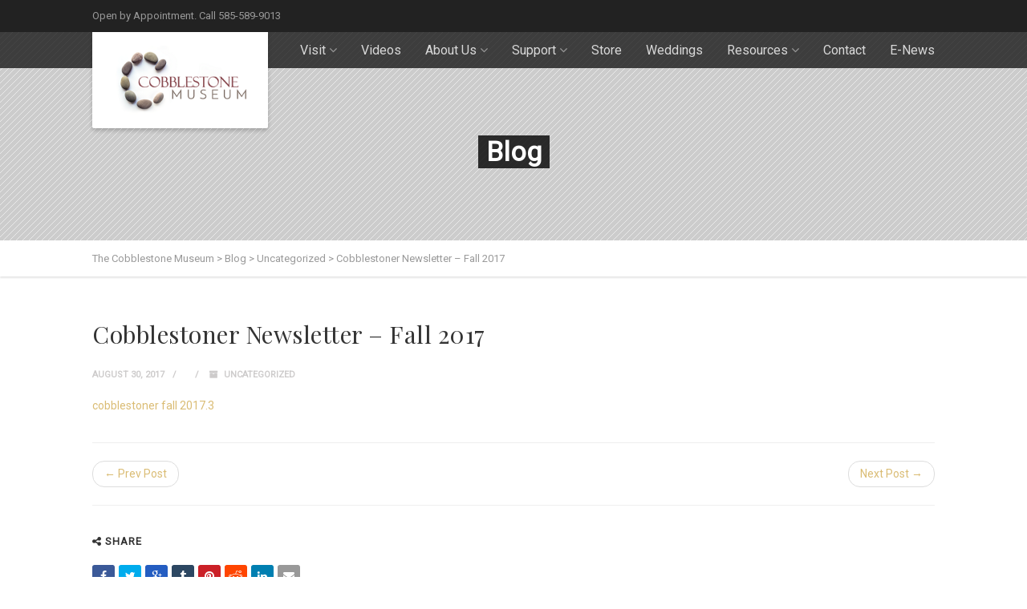

--- FILE ---
content_type: text/html; charset=UTF-8
request_url: https://www.cobblestonemuseum.org/2017/08/30/cobblestoner-newsletter-fall-2017/
body_size: 13104
content:
<!DOCTYPE html>
<!--// OPEN HTML //-->
<html lang="en-US" xmlns:og="http://ogp.me/ns#" xmlns:fb="http://ogp.me/ns/fb#" class="no-js">
<head>

<!-- Global Site Tag (gtag.js) - Google Analytics -->
<script async src="https://www.googletagmanager.com/gtag/js?id=UA-106490279-1"></script>
<script>
  window.dataLayer = window.dataLayer || [];
  function gtag(){dataLayer.push(arguments)};
  gtag('js', new Date());

  gtag('config', 'UA-106490279-1');
</script>


		

	<meta http-equiv="Content-Type" content="text/html; charset=utf-8"/>
        <!--// SITE TITLE //-->
    <title>
    	The Cobblestone Museum   &#8211;  Cobblestoner Newsletter &#8211; Fall 2017    </title>
    <!--// SITE META //-->
    <meta charset="UTF-8" />
    <!-- Mobile Specific Metas
    ================================================== -->
			                <meta name="viewport" content="width=device-width, user-scalable=no, initial-scale=1.0, minimum-scale=1.0, maximum-scale=1.0">
                <meta name="format-detection" content="telephone=no">
	    	<!--// PINGBACK & FAVICON //-->
    	<link rel="pingback" href="https://www.cobblestonemuseum.org/xmlrpc.php" />
    	<link rel="shortcut icon" href="https://www.cobblestonemuseum.org/wp-content/themes/vestige/images/favicon.ico" />        	<link rel="apple-touch-icon-precomposed" href="https://www.cobblestonemuseum.org/wp-content/themes/vestige/images/apple-iphone.png">        	<link rel="apple-touch-icon-precomposed" sizes="114x114" href="https://www.cobblestonemuseum.org/wp-content/themes/vestige/images/apple-iphone-retina.png">        	<link rel="apple-touch-icon-precomposed" sizes="72x72" href="https://www.cobblestonemuseum.org/wp-content/themes/vestige/images/apple-ipad.png">        	<link rel="apple-touch-icon-precomposed" sizes="144x144" href="https://www.cobblestonemuseum.org/wp-content/themes/vestige/images/apple-ipad-retina.png">    <!-- CSS
    ================================================== -->
    <!--[if lte IE 9]><link rel="stylesheet" type="text/css" href="https://www.cobblestonemuseum.org/wp-content/themes/vestige/css/ie.css" media="screen" /><![endif]-->
                            <script>
                            /* You can add more configuration options to webfontloader by previously defining the WebFontConfig with your options */
                            if ( typeof WebFontConfig === "undefined" ) {
                                WebFontConfig = new Object();
                            }
                            WebFontConfig['google'] = {families: ['Roboto+Condensed:700', 'Playfair+Display', 'Roboto']};

                            (function() {
                                var wf = document.createElement( 'script' );
                                wf.src = 'https://ajax.googleapis.com/ajax/libs/webfont/1.5.3/webfont.js';
                                wf.type = 'text/javascript';
                                wf.async = 'true';
                                var s = document.getElementsByTagName( 'script' )[0];
                                s.parentNode.insertBefore( wf, s );
                            })();
                        </script>
                        <link rel='dns-prefetch' href='//www.cobblestonemuseum.org' />
<link rel='dns-prefetch' href='//maps.google.com' />
<link rel='dns-prefetch' href='//s.w.org' />
<link rel="alternate" type="application/rss+xml" title="The Cobblestone Museum &raquo; Feed" href="https://www.cobblestonemuseum.org/feed/" />
<link rel="alternate" type="application/rss+xml" title="The Cobblestone Museum &raquo; Comments Feed" href="https://www.cobblestonemuseum.org/comments/feed/" />
		<script type="text/javascript">
			window._wpemojiSettings = {"baseUrl":"https:\/\/s.w.org\/images\/core\/emoji\/2.2.1\/72x72\/","ext":".png","svgUrl":"https:\/\/s.w.org\/images\/core\/emoji\/2.2.1\/svg\/","svgExt":".svg","source":{"concatemoji":"https:\/\/www.cobblestonemuseum.org\/wp-includes\/js\/wp-emoji-release.min.js?ver=4.7.31"}};
			!function(t,a,e){var r,n,i,o=a.createElement("canvas"),l=o.getContext&&o.getContext("2d");function c(t){var e=a.createElement("script");e.src=t,e.defer=e.type="text/javascript",a.getElementsByTagName("head")[0].appendChild(e)}for(i=Array("flag","emoji4"),e.supports={everything:!0,everythingExceptFlag:!0},n=0;n<i.length;n++)e.supports[i[n]]=function(t){var e,a=String.fromCharCode;if(!l||!l.fillText)return!1;switch(l.clearRect(0,0,o.width,o.height),l.textBaseline="top",l.font="600 32px Arial",t){case"flag":return(l.fillText(a(55356,56826,55356,56819),0,0),o.toDataURL().length<3e3)?!1:(l.clearRect(0,0,o.width,o.height),l.fillText(a(55356,57331,65039,8205,55356,57096),0,0),e=o.toDataURL(),l.clearRect(0,0,o.width,o.height),l.fillText(a(55356,57331,55356,57096),0,0),e!==o.toDataURL());case"emoji4":return l.fillText(a(55357,56425,55356,57341,8205,55357,56507),0,0),e=o.toDataURL(),l.clearRect(0,0,o.width,o.height),l.fillText(a(55357,56425,55356,57341,55357,56507),0,0),e!==o.toDataURL()}return!1}(i[n]),e.supports.everything=e.supports.everything&&e.supports[i[n]],"flag"!==i[n]&&(e.supports.everythingExceptFlag=e.supports.everythingExceptFlag&&e.supports[i[n]]);e.supports.everythingExceptFlag=e.supports.everythingExceptFlag&&!e.supports.flag,e.DOMReady=!1,e.readyCallback=function(){e.DOMReady=!0},e.supports.everything||(r=function(){e.readyCallback()},a.addEventListener?(a.addEventListener("DOMContentLoaded",r,!1),t.addEventListener("load",r,!1)):(t.attachEvent("onload",r),a.attachEvent("onreadystatechange",function(){"complete"===a.readyState&&e.readyCallback()})),(r=e.source||{}).concatemoji?c(r.concatemoji):r.wpemoji&&r.twemoji&&(c(r.twemoji),c(r.wpemoji)))}(window,document,window._wpemojiSettings);
		</script>
		<style type="text/css">
img.wp-smiley,
img.emoji {
	display: inline !important;
	border: none !important;
	box-shadow: none !important;
	height: 1em !important;
	width: 1em !important;
	margin: 0 .07em !important;
	vertical-align: -0.1em !important;
	background: none !important;
	padding: 0 !important;
}
</style>
<link rel='stylesheet' id='contact-form-7-css'  href='https://www.cobblestonemuseum.org/wp-content/plugins/contact-form-7/includes/css/styles.css?ver=4.5.1' type='text/css' media='all' />
<link rel='stylesheet' id='rs-plugin-settings-css'  href='https://www.cobblestonemuseum.org/wp-content/plugins/revslider/public/assets/css/settings.css?ver=5.2.5' type='text/css' media='all' />
<style id='rs-plugin-settings-inline-css' type='text/css'>
.tp-caption a{color:#ff7302;text-shadow:none;-webkit-transition:all 0.2s ease-out;-moz-transition:all 0.2s ease-out;-o-transition:all 0.2s ease-out;-ms-transition:all 0.2s ease-out}.tp-caption a:hover{color:#ffa902}
</style>
<link rel='stylesheet' id='seamless_donations_css-css'  href='https://www.cobblestonemuseum.org/wp-content/plugins/seamless-donations/css/styles.css?ver=4.7.31' type='text/css' media='all' />
<link rel='stylesheet' id='woocommerce-layout-css'  href='https://www.cobblestonemuseum.org/wp-content/plugins/woocommerce/assets/css/woocommerce-layout.css?ver=3.2.5' type='text/css' media='all' />
<link rel='stylesheet' id='woocommerce-smallscreen-css'  href='https://www.cobblestonemuseum.org/wp-content/plugins/woocommerce/assets/css/woocommerce-smallscreen.css?ver=3.2.5' type='text/css' media='only screen and (max-width: 768px)' />
<link rel='stylesheet' id='woocommerce-general-css'  href='https://www.cobblestonemuseum.org/wp-content/plugins/woocommerce/assets/css/woocommerce.css?ver=3.2.5' type='text/css' media='all' />
<link rel='stylesheet' id='PI_stt_front-css'  href='https://www.cobblestonemuseum.org/wp-content/plugins/simple-twitter-tweets/css/stt.min.css?ver=4.7.31' type='text/css' media='all' />
<link rel='stylesheet' id='mc4wp-form-themes-css'  href='https://www.cobblestonemuseum.org/wp-content/plugins/mailchimp-for-wp/assets/css/form-themes.min.css?ver=4.0.5' type='text/css' media='all' />
<link rel='stylesheet' id='imic_bootstrap-css'  href='https://www.cobblestonemuseum.org/wp-content/themes/vestige/css/bootstrap.css?ver=1.5.1' type='text/css' media='all' />
<link rel='stylesheet' id='imic_bootstrap_theme-css'  href='https://www.cobblestonemuseum.org/wp-content/themes/vestige/css/bootstrap-theme.css?ver=1.5.1' type='text/css' media='all' />
<link rel='stylesheet' id='imic_fontawesome-css'  href='https://www.cobblestonemuseum.org/wp-content/themes/vestige/css/font-awesome.css?ver=1.5.1' type='text/css' media='all' />
<link rel='stylesheet' id='imic_animations-css'  href='https://www.cobblestonemuseum.org/wp-content/themes/vestige/css/animations.css?ver=1.5.1' type='text/css' media='all' />
<link rel='stylesheet' id='imic_lineicons-css'  href='https://www.cobblestonemuseum.org/wp-content/themes/vestige/css/line-icons.css?ver=1.5.1' type='text/css' media='all' />
<link rel='stylesheet' id='imic_main-css'  href='https://www.cobblestonemuseum.org/wp-content/themes/vestige/style.css?ver=1.5.1' type='text/css' media='all' />
<link rel='stylesheet' id='imic_magnific-css'  href='https://www.cobblestonemuseum.org/wp-content/themes/vestige/vendor/magnific/magnific-popup.css?ver=1.5.1' type='text/css' media='all' />
<link rel='stylesheet' id='imic_owl1-css'  href='https://www.cobblestonemuseum.org/wp-content/themes/vestige/vendor/owl-carousel/css/owl.carousel.css?ver=1.5.1' type='text/css' media='all' />
<link rel='stylesheet' id='imic_owl2-css'  href='https://www.cobblestonemuseum.org/wp-content/themes/vestige/vendor/owl-carousel/css/owl.theme.css?ver=1.5.1' type='text/css' media='all' />
<link rel='stylesheet' id='imic_colors-css'  href='https://www.cobblestonemuseum.org/wp-content/themes/vestige/colors/color1.css?ver=1.5.1' type='text/css' media='all' />
<script type='text/javascript' src='https://www.cobblestonemuseum.org/wp-includes/js/jquery/jquery.js?ver=1.12.4'></script>
<script type='text/javascript' src='https://www.cobblestonemuseum.org/wp-includes/js/jquery/jquery-migrate.min.js?ver=1.4.1'></script>
<script type='text/javascript' src='https://www.cobblestonemuseum.org/wp-content/plugins/revslider/public/assets/js/jquery.themepunch.tools.min.js?ver=5.2.5'></script>
<script type='text/javascript' src='https://www.cobblestonemuseum.org/wp-content/plugins/revslider/public/assets/js/jquery.themepunch.revolution.min.js?ver=5.2.5'></script>
<script type='text/javascript'>
/* <![CDATA[ */
var dgxDonateAjax = {"ajaxurl":"https:\/\/www.cobblestonemuseum.org\/wp-admin\/admin-ajax.php","nonce":"8a6ecca038","postalCodeRequired":["AU","AT","BE","BR","CA","CN","CZ","DK","FO","FI","FR","DE","GR","GL","HU","IN","ID","IT","JP","KR","LI","LU","MY","MX","MC","NL","NO","PH","PL","PT","RU","SZ","ZA","ES","SE","CH","TH","TR","SG","GB","US"]};
/* ]]> */
</script>
<script type='text/javascript' src='https://www.cobblestonemuseum.org/wp-content/plugins/seamless-donations/js/script.js?ver=4.7.31'></script>
<script type='text/javascript' src='https://www.cobblestonemuseum.org/wp-content/plugins/seamless-donations/legacy/js/geo-selects.js?ver=4.7.31'></script>
<script type='text/javascript' src='https://www.cobblestonemuseum.org/wp-content/plugins/seamless-donations/js/paypalstd-script.js?ver=4.7.31'></script>
<script type='text/javascript'>
/* <![CDATA[ */
var dgxDonateAjax = {"ajaxurl":"https:\/\/www.cobblestonemuseum.org\/wp-admin\/admin-ajax.php","nonce":"8a6ecca038","postalCodeRequired":["AU","AT","BE","BR","CA","CN","CZ","DK","FO","FI","FR","DE","GR","GL","HU","IN","ID","IT","JP","KR","LI","LU","MY","MX","MC","NL","NO","PH","PL","PT","RU","SZ","ZA","ES","SE","CH","TH","TR","SG","GB","US"]};
/* ]]> */
</script>
<script type='text/javascript' src='https://www.cobblestonemuseum.org/wp-content/plugins/seamless-donations/js/seamless-donations.js?ver=4.7.31'></script>
<script type='text/javascript' src='https://www.cobblestonemuseum.org/wp-content/plugins/seamless-donations/library/node-uuid/uuid.js?ver=4.7.31'></script>
<script type='text/javascript' src='https://www.cobblestonemuseum.org/wp-content/themes/vestige/vendor/fullcalendar/lib/moment.min.js?ver=1.5.1'></script>
<link rel='https://api.w.org/' href='https://www.cobblestonemuseum.org/wp-json/' />
<link rel="EditURI" type="application/rsd+xml" title="RSD" href="https://www.cobblestonemuseum.org/xmlrpc.php?rsd" />
<link rel="wlwmanifest" type="application/wlwmanifest+xml" href="https://www.cobblestonemuseum.org/wp-includes/wlwmanifest.xml" /> 
<link rel='prev' title='Historic Trades Fair was much more than fair!' href='https://www.cobblestonemuseum.org/2017/08/26/historic-trades-fair-was-much-more-than-fair/' />
<link rel='next' title='Welcome Home Celebration for the Carl Akeley Fox (Video)' href='https://www.cobblestonemuseum.org/2017/09/18/welcome-home-celebration-for-the-carl-akeley-fox/' />
<meta name="generator" content="WordPress 4.7.31" />
<meta name="generator" content="WooCommerce 3.2.5" />
<link rel="canonical" href="https://www.cobblestonemuseum.org/2017/08/30/cobblestoner-newsletter-fall-2017/" />
<link rel='shortlink' href='https://www.cobblestonemuseum.org/?p=1703' />
<link rel="alternate" type="application/json+oembed" href="https://www.cobblestonemuseum.org/wp-json/oembed/1.0/embed?url=https%3A%2F%2Fwww.cobblestonemuseum.org%2F2017%2F08%2F30%2Fcobblestoner-newsletter-fall-2017%2F" />
<link rel="alternate" type="text/xml+oembed" href="https://www.cobblestonemuseum.org/wp-json/oembed/1.0/embed?url=https%3A%2F%2Fwww.cobblestonemuseum.org%2F2017%2F08%2F30%2Fcobblestoner-newsletter-fall-2017%2F&#038;format=xml" />
<style type="text/css">
.header-style2 .main-navigation > ul > li > a{line-height:152px}@media only screen and (max-width: 992px){.header-style2 .dd-menu{top:152px}.header-style2 #menu-toggle{line-height:152px}.header-style3 #menu-toggle{line-height:152px}}.site-header .push-top{margin-top:56px}@media (min-width:1200px){.container{width:1080px;}}
		body.boxed .body{max-width:1120px}
		@media (min-width: 1200px) {body.boxed .body .site-header, body.boxed .body .topbar{width:1120px;}}.content{min-height:400px}
/*========== User Custom CSS Styles ==========*/
#header{
margin: 0 auto;
}</style>
	<noscript><style>.woocommerce-product-gallery{ opacity: 1 !important; }</style></noscript>
	<meta name="generator" content="Powered by Slider Revolution 5.2.5 - responsive, Mobile-Friendly Slider Plugin for WordPress with comfortable drag and drop interface." />
<style type="text/css" title="dynamic-css" class="options-output">.content{background-color:#ffffff;}.content{padding-top:50px;padding-bottom:50px;}.page-header > div > div > span{opacity: 1;visibility: visible;-webkit-transition: opacity 0.24s ease-in-out;-moz-transition: opacity 0.24s ease-in-out;transition: opacity 0.24s ease-in-out;}.wf-loading .page-header > div > div > span,{opacity: 0;}.ie.wf-loading .page-header > div > div > span,{visibility: hidden;}.site-logo h1{padding-top:17px;padding-bottom:17px;}.main-navigation > ul > li > a{opacity: 1;visibility: visible;-webkit-transition: opacity 0.24s ease-in-out;-moz-transition: opacity 0.24s ease-in-out;transition: opacity 0.24s ease-in-out;}.wf-loading .main-navigation > ul > li > a,{opacity: 0;}.ie.wf-loading .main-navigation > ul > li > a,{visibility: hidden;}.dd-menu > ul > li > ul li > a{padding-top:12px;padding-right:20px;padding-bottom:12px;padding-left:20px;}.dd-menu > ul > li > ul > li > a{opacity: 1;visibility: visible;-webkit-transition: opacity 0.24s ease-in-out;-moz-transition: opacity 0.24s ease-in-out;transition: opacity 0.24s ease-in-out;}.wf-loading .dd-menu > ul > li > ul > li > a,{opacity: 0;}.ie.wf-loading .dd-menu > ul > li > ul > li > a,{visibility: hidden;}.dd-menu .megamenu-container .megamenu-sub-title{opacity: 1;visibility: visible;-webkit-transition: opacity 0.24s ease-in-out;-moz-transition: opacity 0.24s ease-in-out;transition: opacity 0.24s ease-in-out;}.wf-loading .dd-menu .megamenu-container .megamenu-sub-title,{opacity: 0;}.ie.wf-loading .dd-menu .megamenu-container .megamenu-sub-title,{visibility: hidden;}.dd-menu .megamenu-container{opacity: 1;visibility: visible;-webkit-transition: opacity 0.24s ease-in-out;-moz-transition: opacity 0.24s ease-in-out;transition: opacity 0.24s ease-in-out;}.wf-loading .dd-menu .megamenu-container,{opacity: 0;}.ie.wf-loading .dd-menu .megamenu-container,{visibility: hidden;}.site-footer{padding-top:50px;padding-bottom:50px;}.footer-widget .widgettitle, .footer-widget .widget-title{opacity: 1;visibility: visible;-webkit-transition: opacity 0.24s ease-in-out;-moz-transition: opacity 0.24s ease-in-out;transition: opacity 0.24s ease-in-out;}.wf-loading .footer-widget .widgettitle, .footer-widget .widget-title,{opacity: 0;}.ie.wf-loading .footer-widget .widgettitle, .footer-widget .widget-title,{visibility: hidden;}.site-footer{opacity: 1;visibility: visible;-webkit-transition: opacity 0.24s ease-in-out;-moz-transition: opacity 0.24s ease-in-out;transition: opacity 0.24s ease-in-out;}.wf-loading .site-footer,{opacity: 0;}.ie.wf-loading .site-footer,{visibility: hidden;}.site-footer-bottom{padding-top:20px;padding-bottom:20px;}.site-footer-bottom{opacity: 1;visibility: visible;-webkit-transition: opacity 0.24s ease-in-out;-moz-transition: opacity 0.24s ease-in-out;transition: opacity 0.24s ease-in-out;}.wf-loading .site-footer-bottom,{opacity: 0;}.ie.wf-loading .site-footer-bottom,{visibility: hidden;}.site-footer-bottom .social-icons-colored li a{line-height:28px;font-size:14px;opacity: 1;visibility: visible;-webkit-transition: opacity 0.24s ease-in-out;-moz-transition: opacity 0.24s ease-in-out;transition: opacity 0.24s ease-in-out;}.wf-loading .site-footer-bottom .social-icons-colored li a,{opacity: 0;}.ie.wf-loading .site-footer-bottom .social-icons-colored li a,{visibility: hidden;}.site-footer-bottom .social-icons-colored li a{color:#666666;}.site-footer-bottom .social-icons-colored li a:hover{color:#ffffff;}.site-footer-bottom .social-icons-colored li a{background-color:#eeeeee;}.site-footer-bottom .social-icons-colored li a{height:28px;width:28px;}#sidebar-col .widget{opacity: 1;visibility: visible;-webkit-transition: opacity 0.24s ease-in-out;-moz-transition: opacity 0.24s ease-in-out;transition: opacity 0.24s ease-in-out;}.wf-loading #sidebar-col .widget,{opacity: 0;}.ie.wf-loading #sidebar-col .widget,{visibility: hidden;}#sidebar-col .widgettitle, #sidebar-col .widget-title{font-family:"Roboto Condensed";text-align:left;text-transform:uppercase;line-height:28px;word-spacing:0px;letter-spacing:2px;font-weight:700;font-style:normal;color:#222222;font-size:20px;opacity: 1;visibility: visible;-webkit-transition: opacity 0.24s ease-in-out;-moz-transition: opacity 0.24s ease-in-out;transition: opacity 0.24s ease-in-out;}.wf-loading #sidebar-col .widgettitle, #sidebar-col .widget-title,{opacity: 0;}.ie.wf-loading #sidebar-col .widgettitle, #sidebar-col .widget-title,{visibility: hidden;}#sidebar-col .widgettitle, #sidebar-col .widget-title{border-bottom:1px solid ;}.social-share-bar .social-icons-colored li a{height:28px;width:28px;}.social-share-bar .social-icons-colored li a{line-height:28px;font-size:14px;opacity: 1;visibility: visible;-webkit-transition: opacity 0.24s ease-in-out;-moz-transition: opacity 0.24s ease-in-out;transition: opacity 0.24s ease-in-out;}.wf-loading .social-share-bar .social-icons-colored li a,{opacity: 0;}.ie.wf-loading .social-share-bar .social-icons-colored li a,{visibility: hidden;}h1,h2,h3,h4,h5,h6,blockquote p{font-family:"Playfair Display";opacity: 1;visibility: visible;-webkit-transition: opacity 0.24s ease-in-out;-moz-transition: opacity 0.24s ease-in-out;transition: opacity 0.24s ease-in-out;}.wf-loading h1,h2,h3,h4,h5,h6,blockquote p,{opacity: 0;}.ie.wf-loading h1,h2,h3,h4,h5,h6,blockquote p,{visibility: hidden;}body, h1 .label, h2 .label, h3 .label, h4 .label, h5 .label, h6 .label, h4, .selectpicker.btn-default, body, .main-navigation, .skewed-title-bar h4, .widget-title, .sidebar-widget .widgettitle, .icon-box h3, .btn-default{font-family:Roboto;opacity: 1;visibility: visible;-webkit-transition: opacity 0.24s ease-in-out;-moz-transition: opacity 0.24s ease-in-out;transition: opacity 0.24s ease-in-out;}.wf-loading body, h1 .label, h2 .label, h3 .label, h4 .label, h5 .label, h6 .label, h4, .selectpicker.btn-default, body, .main-navigation, .skewed-title-bar h4, .widget-title, .sidebar-widget .widgettitle, .icon-box h3, .btn-default,{opacity: 0;}.ie.wf-loading body, h1 .label, h2 .label, h3 .label, h4 .label, h5 .label, h6 .label, h4, .selectpicker.btn-default, body, .main-navigation, .skewed-title-bar h4, .widget-title, .sidebar-widget .widgettitle, .icon-box h3, .btn-default,{visibility: hidden;}.btn, .woocommerce a.button, .woocommerce button.button, .woocommerce input.button, .woocommerce #respond input#submit, .woocommerce #content input.button, .woocommerce-page a.button, .woocommerce-page button.button, .woocommerce-page input.button, .woocommerce-page #respond input#submit, .woocommerce-page #content input.button, .woocommerce input.button, .wpcf7-form .wpcf7-submit, .noticebar .ow-button-base a{font-family:"Roboto Condensed";opacity: 1;visibility: visible;-webkit-transition: opacity 0.24s ease-in-out;-moz-transition: opacity 0.24s ease-in-out;transition: opacity 0.24s ease-in-out;}.wf-loading .btn, .woocommerce a.button, .woocommerce button.button, .woocommerce input.button, .woocommerce #respond input#submit, .woocommerce #content input.button, .woocommerce-page a.button, .woocommerce-page button.button, .woocommerce-page input.button, .woocommerce-page #respond input#submit, .woocommerce-page #content input.button, .woocommerce input.button, .wpcf7-form .wpcf7-submit, .noticebar .ow-button-base a,{opacity: 0;}.ie.wf-loading .btn, .woocommerce a.button, .woocommerce button.button, .woocommerce input.button, .woocommerce #respond input#submit, .woocommerce #content input.button, .woocommerce-page a.button, .woocommerce-page button.button, .woocommerce-page input.button, .woocommerce-page #respond input#submit, .woocommerce-page #content input.button, .woocommerce input.button, .wpcf7-form .wpcf7-submit, .noticebar .ow-button-base a,{visibility: hidden;}h1{opacity: 1;visibility: visible;-webkit-transition: opacity 0.24s ease-in-out;-moz-transition: opacity 0.24s ease-in-out;transition: opacity 0.24s ease-in-out;}.wf-loading h1,{opacity: 0;}.ie.wf-loading h1,{visibility: hidden;}h2{opacity: 1;visibility: visible;-webkit-transition: opacity 0.24s ease-in-out;-moz-transition: opacity 0.24s ease-in-out;transition: opacity 0.24s ease-in-out;}.wf-loading h2,{opacity: 0;}.ie.wf-loading h2,{visibility: hidden;}h3{opacity: 1;visibility: visible;-webkit-transition: opacity 0.24s ease-in-out;-moz-transition: opacity 0.24s ease-in-out;transition: opacity 0.24s ease-in-out;}.wf-loading h3,{opacity: 0;}.ie.wf-loading h3,{visibility: hidden;}h4{opacity: 1;visibility: visible;-webkit-transition: opacity 0.24s ease-in-out;-moz-transition: opacity 0.24s ease-in-out;transition: opacity 0.24s ease-in-out;}.wf-loading h4,{opacity: 0;}.ie.wf-loading h4,{visibility: hidden;}h5{opacity: 1;visibility: visible;-webkit-transition: opacity 0.24s ease-in-out;-moz-transition: opacity 0.24s ease-in-out;transition: opacity 0.24s ease-in-out;}.wf-loading h5,{opacity: 0;}.ie.wf-loading h5,{visibility: hidden;}h6{opacity: 1;visibility: visible;-webkit-transition: opacity 0.24s ease-in-out;-moz-transition: opacity 0.24s ease-in-out;transition: opacity 0.24s ease-in-out;}.wf-loading h6,{opacity: 0;}.ie.wf-loading h6,{visibility: hidden;}body{opacity: 1;visibility: visible;-webkit-transition: opacity 0.24s ease-in-out;-moz-transition: opacity 0.24s ease-in-out;transition: opacity 0.24s ease-in-out;}.wf-loading body,{opacity: 0;}.ie.wf-loading body,{visibility: hidden;}</style>
<!-- START - Facebook Open Graph, Google+ and Twitter Card Tags 2.1.5 -->
 <!-- Facebook Open Graph -->
  <meta property="og:locale" content="en_US"/>
  <meta property="og:site_name" content="The Cobblestone Museum"/>
  <meta property="og:title" content="Cobblestoner Newsletter - Fall 2017"/>
  <meta property="og:url" content="https://www.cobblestonemuseum.org/2017/08/30/cobblestoner-newsletter-fall-2017/"/>
  <meta property="og:type" content="article"/>
  <meta property="og:description" content="cobblestoner fall 2017.3"/>
  <meta property="og:image" content="https://www.cobblestonemuseum.org/wp-content/uploads/cobblestoner-fall-cover.jpg"/>
  <meta property="article:published_time" content="2017-08-30T11:30:08-04:00"/>
  <meta property="article:modified_time" content="2017-08-30T11:30:08-04:00" />
  <meta property="og:updated_time" content="2017-08-30T11:30:08-04:00" />
  <meta property="article:section" content="Uncategorized"/>
 <!-- Google+ / Schema.org -->
  <meta itemprop="name" content="Cobblestoner Newsletter - Fall 2017"/>
  <meta itemprop="description" content="cobblestoner fall 2017.3"/>
  <meta itemprop="image" content="https://www.cobblestonemuseum.org/wp-content/uploads/cobblestoner-fall-cover.jpg"/>
 <!-- Twitter Cards -->
  <meta name="twitter:title" content="Cobblestoner Newsletter - Fall 2017"/>
  <meta name="twitter:url" content="https://www.cobblestonemuseum.org/2017/08/30/cobblestoner-newsletter-fall-2017/"/>
  <meta name="twitter:description" content="cobblestoner fall 2017.3"/>
  <meta name="twitter:image" content="https://www.cobblestonemuseum.org/wp-content/uploads/cobblestoner-fall-cover.jpg"/>
  <meta name="twitter:card" content="summary_large_image"/>
 <!-- SEO -->
 <!-- Misc. tags -->
<!-- END - Facebook Open Graph, Google+ and Twitter Card Tags 2.1.5 -->
	
	 </head>
<!--// CLOSE HEAD //-->
<body data-rsssl=1 class="post-template-default single single-post postid-1703 single-format-standard  header-style1">
<!--[if lt IE 7]>
	<p class="chromeframe">You are using an outdated browser. <a href="http://browsehappy.com/">Upgrade your browser today</a> or <a href="http://www.google.com/chromeframe/?redirect=true">install Google Chrome Frame</a> to better experience this site.</p>
<![endif]-->
<div class="body"> 
	<div class="topbar">
    	<div class="container">
        	<div class="row">
            	<div class="col-md-6  col-sm-6">
                	<p>Open by Appointment. Call 585-589-9013</p>
                </div>
                <div class="col-md-6 col-sm-6">
                	<ul class="pull-right social-icons-colored">
                    	                    </ul>
                </div>
            </div>
        </div>
    </div>
        <!-- Start Site Header -->
	<div class="site-header-wrapper">
        <header class="site-header">
            <div class="container sp-cont">
                <div class="site-logo">
                    <h1>
                    	<a href="https://www.cobblestonemuseum.org/" title="The Cobblestone Museum" class="default-logo"><img src="https://www.cobblestonemuseum.org/wp-content/uploads/C_Museum_2in_Version-240.png" alt="The Cobblestone Museum"></a>							<a href="https://www.cobblestonemuseum.org/" title="The Cobblestone Museum" class="retina-logo"><img src="https://www.cobblestonemuseum.org/wp-content/uploads/C_Museum_2in_Version-240.png" alt="The Cobblestone Museum" width="226" height="100"></a>                    </h1>
                </div>
                                <a href="#" class="visible-sm visible-xs" id="menu-toggle"><i class="fa fa-bars"></i></a>
                           <!-- Main Navigation -->
                                <nav class="main-navigation dd-menu toggle-menu" role="navigation"><ul id="menu-primary-menu" class="sf-menu"><li  class="menu-item-559 menu-item menu-item-type-custom menu-item-object-custom menu-item-has-children "><a>Visit<span class="nav-line"></span></a>
<ul class="sub-menu">
	<li  class="menu-item-816 menu-item menu-item-type-post_type menu-item-object-page "><a href="https://www.cobblestonemuseum.org/admission-hours/">Admission &#038; Hours</a>	<li  class="menu-item-835 menu-item menu-item-type-post_type menu-item-object-page "><a href="https://www.cobblestonemuseum.org/group-tours/">Group Tours</a>	<li  class="menu-item-5164 menu-item menu-item-type-post_type menu-item-object-page "><a href="https://www.cobblestonemuseum.org/used-book-store/">Used Book Store</a>	<li  class="menu-item-8329 menu-item menu-item-type-post_type menu-item-object-page "><a href="https://www.cobblestonemuseum.org/david-bruce-bird-collection/">David Bruce Bird Collection</a>	<li  class="menu-item-7826 menu-item menu-item-type-post_type menu-item-object-page "><a href="https://www.cobblestonemuseum.org/arboretum/">Arboretum</a>	<li  class="menu-item-923 menu-item menu-item-type-post_type menu-item-object-page "><a href="https://www.cobblestonemuseum.org/research-library/">Cobblestone Resource Center</a>	<li  class="menu-item-586 menu-item menu-item-type-post_type menu-item-object-page "><a href="https://www.cobblestonemuseum.org/events-grid/">Upcoming Events</a>	<li  class="menu-item-602 menu-item menu-item-type-post_type menu-item-object-page "><a href="https://www.cobblestonemuseum.org/exhibitions-grid/">Exhibitions</a>	<li  class="menu-item-600 menu-item menu-item-type-post_type menu-item-object-page "><a href="https://www.cobblestonemuseum.org/buildings/">Our Buildings</a>	<li  class="menu-item-1668 menu-item menu-item-type-post_type menu-item-object-page "><a href="https://www.cobblestonemuseum.org/interactive-cobblestone-site-map/">Interactive Map</a>	<li  class="menu-item-843 menu-item menu-item-type-post_type menu-item-object-page "><a href="https://www.cobblestonemuseum.org/directions/">Directions</a></ul>
<li  class="menu-item-3015 menu-item menu-item-type-post_type menu-item-object-page "><a href="https://www.cobblestonemuseum.org/our-video-page/">Videos<span class="nav-line"></span></a><li  class="menu-item-587 menu-item menu-item-type-post_type menu-item-object-page menu-item-has-children "><a href="https://www.cobblestonemuseum.org/special-events/">About Us<span class="nav-line"></span></a>
<ul class="sub-menu">
	<li  class="menu-item-581 menu-item menu-item-type-post_type menu-item-object-page "><a href="https://www.cobblestonemuseum.org/news/">News</a>	<li  class="menu-item-4364 menu-item menu-item-type-post_type menu-item-object-page "><a href="https://www.cobblestonemuseum.org/cobblestone-welcome-center/">Thompson-Kast Visitors Center</a>	<li  class="menu-item-574 menu-item menu-item-type-post_type menu-item-object-page "><a href="https://www.cobblestonemuseum.org/about-us/">History</a>	<li  class="menu-item-2445 menu-item menu-item-type-post_type menu-item-object-page "><a href="https://www.cobblestonemuseum.org/newsletter-archive/">Newsletter Archive</a>	<li  class="menu-item-913 menu-item menu-item-type-post_type menu-item-object-page menu-item-has-children "><a href="https://www.cobblestonemuseum.org/board-of-trustees/">Board of Trustees</a>
	<ul class="sub-menu">
		<li  class="menu-item-8622 menu-item menu-item-type-post_type menu-item-object-page "><a href="https://www.cobblestonemuseum.org/board/">Trustee Manual</a>	</ul>
	<li  class="menu-item-8256 menu-item menu-item-type-post_type menu-item-object-page "><a href="https://www.cobblestonemuseum.org/annual-meeting/">Annual Meeting</a>	<li  class="menu-item-3436 menu-item menu-item-type-post_type menu-item-object-page menu-item-has-children "><a href="https://www.cobblestonemuseum.org/event-proposal/">Event Proposal</a>
	<ul class="sub-menu">
		<li  class="menu-item-3440 menu-item menu-item-type-post_type menu-item-object-page "><a href="https://www.cobblestonemuseum.org/event-reflections/">Event Reflections</a>	</ul>
	<li  class="menu-item-849 menu-item menu-item-type-post_type menu-item-object-page "><a href="https://www.cobblestonemuseum.org/bylaws/">Bylaws</a>	<li  class="menu-item-590 menu-item menu-item-type-post_type menu-item-object-page "><a href="https://www.cobblestonemuseum.org/events-calendar/">Calendar</a></ul>
<li  class="menu-item-564 menu-item menu-item-type-custom menu-item-object-custom menu-item-has-children "><a href="#">Support<span class="nav-line"></span></a>
<ul class="sub-menu">
	<li  class="menu-item-570 menu-item menu-item-type-post_type menu-item-object-page "><a href="https://www.cobblestonemuseum.org/membership/">Membership</a>	<li  class="menu-item-4363 menu-item menu-item-type-post_type menu-item-object-page "><a href="https://www.cobblestonemuseum.org/cobblestone-welcome-center/">Thompson-Kast Visitors Center</a>	<li  class="menu-item-4287 menu-item menu-item-type-post_type menu-item-object-page "><a href="https://www.cobblestonemuseum.org/vagg-house-purchase-fund/">Vagg House Purchase Fund</a>	<li  class="menu-item-3671 menu-item menu-item-type-post_type menu-item-object-page "><a href="https://www.cobblestonemuseum.org/sixty-for-sixty-fund/">Sixty for Sixty Fund</a>	<li  class="menu-item-3739 menu-item menu-item-type-post_type menu-item-object-page "><a href="https://www.cobblestonemuseum.org/pomeroy-fund-challenge-grant/">Pomeroy Fund Challenge Grant</a>	<li  class="menu-item-571 menu-item menu-item-type-post_type menu-item-object-page menu-item-has-children "><a href="https://www.cobblestonemuseum.org/donate/">Donate</a>
	<ul class="sub-menu">
		<li  class="menu-item-966 menu-item menu-item-type-custom menu-item-object-custom "><a href="https://smile.amazon.com/ch/16-0979095">Amazon Smile</a>	</ul>
	<li  class="menu-item-573 menu-item menu-item-type-post_type menu-item-object-page menu-item-has-children "><a href="https://www.cobblestonemuseum.org/volunteer/">Volunteer</a>
	<ul class="sub-menu">
		<li  class="menu-item-3480 menu-item menu-item-type-post_type menu-item-object-page "><a href="https://www.cobblestonemuseum.org/2019-volunteer-list/">2019 Volunteers</a>		<li  class="menu-item-3968 menu-item menu-item-type-post_type menu-item-object-page "><a href="https://www.cobblestonemuseum.org/volunteers-for-2020/">2020 Volunteers</a>		<li  class="menu-item-4566 menu-item menu-item-type-post_type menu-item-object-page "><a href="https://www.cobblestonemuseum.org/2021-volunteers/">2021 Volunteers</a>		<li  class="menu-item-7579 menu-item menu-item-type-post_type menu-item-object-page "><a href="https://www.cobblestonemuseum.org/2022-volunteers/">2022 Volunteers</a>		<li  class="menu-item-8542 menu-item menu-item-type-post_type menu-item-object-page "><a href="https://www.cobblestonemuseum.org/2023-volunteers/">2023 Volunteers</a>		<li  class="menu-item-9244 menu-item menu-item-type-post_type menu-item-object-page "><a href="https://www.cobblestonemuseum.org/2024-volunteers/">2024 Volunteers</a>	</ul>
</ul>
<li  class="menu-item-1359 menu-item menu-item-type-custom menu-item-object-custom "><a href="https://www.cobblestonemuseum.org/shop/">Store<span class="nav-line"></span></a><li  class="menu-item-572 menu-item menu-item-type-post_type menu-item-object-page "><a href="https://www.cobblestonemuseum.org/weddings/">Weddings<span class="nav-line"></span></a><li  class="menu-item-554 menu-item menu-item-type-custom menu-item-object-custom menu-item-has-children "><a>Resources<span class="nav-line"></span></a>
<ul class="sub-menu">
	<li  class="menu-item-10604 menu-item menu-item-type-post_type menu-item-object-page "><a href="https://www.cobblestonemuseum.org/churches/">History of Orleans County Churches</a>	<li  class="menu-item-8957 menu-item menu-item-type-post_type menu-item-object-page "><a href="https://www.cobblestonemuseum.org/list-of-cobblestone-contractors/">List of Cobblestone Contractors</a>	<li  class="menu-item-7857 menu-item menu-item-type-post_type menu-item-object-page "><a href="https://www.cobblestonemuseum.org/preservation/">Preservation</a>	<li  class="menu-item-8206 menu-item menu-item-type-post_type menu-item-object-page "><a href="https://www.cobblestonemuseum.org/historic-childs-2/">Historic Childs</a>	<li  class="menu-item-9405 menu-item menu-item-type-post_type menu-item-object-page "><a href="https://www.cobblestonemuseum.org/19th-century-coverlets-of-orleans-county/">19th Century Coverlets of Orleans County</a>	<li  class="menu-item-4633 menu-item menu-item-type-post_type menu-item-object-page "><a href="https://www.cobblestonemuseum.org/pastperfect-online-collection-database/">PastPerfect Online Collection Database</a>	<li  class="menu-item-7251 menu-item menu-item-type-post_type menu-item-object-page "><a href="https://www.cobblestonemuseum.org/overlooked-orleans/">Overlooked Orleans</a>	<li  class="menu-item-4657 menu-item menu-item-type-post_type menu-item-object-page menu-item-has-children "><a href="https://www.cobblestonemuseum.org/beethinking-of-old-orleans-1979-1997/">Bethinking of Old Orleans (1979-1997)</a>
	<ul class="sub-menu">
		<li  class="menu-item-4735 menu-item menu-item-type-post_type menu-item-object-page "><a href="https://www.cobblestonemuseum.org/bethinking-of-old-orleans-vol-1/">Bethinking Vol. 1</a>		<li  class="menu-item-4819 menu-item menu-item-type-post_type menu-item-object-page "><a href="https://www.cobblestonemuseum.org/bethinking-of-old-orleans-vol-2/">Bethinking Vol. 2</a>		<li  class="menu-item-4882 menu-item menu-item-type-post_type menu-item-object-page "><a href="https://www.cobblestonemuseum.org/bethinking-of-old-orleans-vol-3/">Bethinking Vol. 3</a>		<li  class="menu-item-4940 menu-item menu-item-type-post_type menu-item-object-page "><a href="https://www.cobblestonemuseum.org/bethinking-of-old-orleans-vol-4/">Bethinking Vol. 4</a>		<li  class="menu-item-5003 menu-item menu-item-type-post_type menu-item-object-page "><a href="https://www.cobblestonemuseum.org/bethinking-of-old-orleans-vol-5/">Bethinking Vol. 5</a>		<li  class="menu-item-5068 menu-item menu-item-type-post_type menu-item-object-page "><a href="https://www.cobblestonemuseum.org/bethinking-of-old-orleans-vol-6/">Bethinking Vol. 6</a>		<li  class="menu-item-5125 menu-item menu-item-type-post_type menu-item-object-page "><a href="https://www.cobblestonemuseum.org/bethinking-of-old-orleans-vol-7/">Bethinking Vol. 7</a>		<li  class="menu-item-5567 menu-item menu-item-type-post_type menu-item-object-page "><a href="https://www.cobblestonemuseum.org/bethinking-vol-8/">Bethinking Vol. 8</a>		<li  class="menu-item-5333 menu-item menu-item-type-post_type menu-item-object-page "><a href="https://www.cobblestonemuseum.org/bethinking-vol-9/">Bethinking Vol. 9</a>		<li  class="menu-item-5510 menu-item menu-item-type-post_type menu-item-object-page "><a href="https://www.cobblestonemuseum.org/bethinking-vol-10/">Bethinking Vol. 10</a>		<li  class="menu-item-5278 menu-item menu-item-type-post_type menu-item-object-page "><a href="https://www.cobblestonemuseum.org/bethinking-vol-11/">Bethinking Vol. 11</a>		<li  class="menu-item-5445 menu-item menu-item-type-post_type menu-item-object-page "><a href="https://www.cobblestonemuseum.org/bethinking-vol-12/">Bethinking Vol. 12</a>		<li  class="menu-item-5388 menu-item menu-item-type-post_type menu-item-object-page "><a href="https://www.cobblestonemuseum.org/bethinking-vol-13/">Bethinking Vol. 13</a>		<li  class="menu-item-5220 menu-item menu-item-type-post_type menu-item-object-page "><a href="https://www.cobblestonemuseum.org/bethinking-vol-14/">Bethinking Vol. 14</a>		<li  class="menu-item-6944 menu-item menu-item-type-post_type menu-item-object-page "><a href="https://www.cobblestonemuseum.org/bethinking-vol-15/">Bethinking Vol. 15</a>		<li  class="menu-item-6778 menu-item menu-item-type-post_type menu-item-object-page "><a href="https://www.cobblestonemuseum.org/bethinking-vol-16/">Bethinking Vol. 16</a>		<li  class="menu-item-6836 menu-item menu-item-type-post_type menu-item-object-page "><a href="https://www.cobblestonemuseum.org/bethinking-vol-17/">Bethinking Vol. 17</a>		<li  class="menu-item-6603 menu-item menu-item-type-post_type menu-item-object-page "><a href="https://www.cobblestonemuseum.org/bethinking-vol-18/">Bethinking Vol. 18</a>		<li  class="menu-item-6662 menu-item menu-item-type-post_type menu-item-object-page "><a href="https://www.cobblestonemuseum.org/bethinking-vol-19-2/">Bethinking Vol. 19</a>		<li  class="menu-item-6169 menu-item menu-item-type-post_type menu-item-object-page "><a href="https://www.cobblestonemuseum.org/bethinking-orleans-vol-20/">Bethinking Vol. 20</a>		<li  class="menu-item-6050 menu-item menu-item-type-post_type menu-item-object-page "><a href="https://www.cobblestonemuseum.org/bethinking-vol-21/">Bethinking Vol. 21</a>		<li  class="menu-item-6104 menu-item menu-item-type-post_type menu-item-object-page "><a href="https://www.cobblestonemuseum.org/bethinking-vol-22/">Bethinking Vol. 22</a>		<li  class="menu-item-6211 menu-item menu-item-type-post_type menu-item-object-page "><a href="https://www.cobblestonemuseum.org/bethinking-vol-23/">Bethinking Vol. 23</a>		<li  class="menu-item-6544 menu-item menu-item-type-post_type menu-item-object-page "><a href="https://www.cobblestonemuseum.org/bethinking-vol-24/">Bethinking Vol. 24</a>		<li  class="menu-item-6327 menu-item menu-item-type-post_type menu-item-object-page "><a href="https://www.cobblestonemuseum.org/bethinking-vol-25/">Bethinking Vol. 25</a>		<li  class="menu-item-6262 menu-item menu-item-type-post_type menu-item-object-page "><a href="https://www.cobblestonemuseum.org/bethinking-vol-26/">Bethinking Vol. 26</a>		<li  class="menu-item-6384 menu-item menu-item-type-post_type menu-item-object-page "><a href="https://www.cobblestonemuseum.org/bethinking-vol-27/">Bethinking Vol. 27</a>		<li  class="menu-item-6442 menu-item menu-item-type-post_type menu-item-object-page "><a href="https://www.cobblestonemuseum.org/bethinking-vol-28/">Bethinking Vol. 28</a>		<li  class="menu-item-5626 menu-item menu-item-type-post_type menu-item-object-page "><a href="https://www.cobblestonemuseum.org/bethinking-vol-29/">Bethinking Vol. 29</a>		<li  class="menu-item-5684 menu-item menu-item-type-post_type menu-item-object-page "><a href="https://www.cobblestonemuseum.org/bethinking-vol-30/">Bethinking Vol. 30</a>		<li  class="menu-item-5744 menu-item menu-item-type-post_type menu-item-object-page "><a href="https://www.cobblestonemuseum.org/bethinking-vol-31/">Bethinking Vol. 31</a>		<li  class="menu-item-5801 menu-item menu-item-type-post_type menu-item-object-page "><a href="https://www.cobblestonemuseum.org/bethinking-vol-32/">Bethinking Vol. 32</a>		<li  class="menu-item-5909 menu-item menu-item-type-post_type menu-item-object-page "><a href="https://www.cobblestonemuseum.org/bethinking-vol-33/">Bethinking Vol. 33</a>		<li  class="menu-item-5853 menu-item menu-item-type-post_type menu-item-object-page "><a href="https://www.cobblestonemuseum.org/bethinking-vol-34/">Bethinking Vol. 34</a>		<li  class="menu-item-5968 menu-item menu-item-type-post_type menu-item-object-page "><a href="https://www.cobblestonemuseum.org/bethinking-vol-35/">Bethinking Vol. 35</a>		<li  class="menu-item-5993 menu-item menu-item-type-post_type menu-item-object-page "><a href="https://www.cobblestonemuseum.org/bethinking-vol-36/">Bethinking Vol. 36</a>	</ul>
	<li  class="menu-item-7219 menu-item menu-item-type-post_type menu-item-object-page menu-item-has-children "><a href="https://www.cobblestonemuseum.org/national-register-of-historic-places/">National Register of Historic Places</a>
	<ul class="sub-menu">
		<li  class="menu-item-7774 menu-item menu-item-type-post_type menu-item-object-page "><a href="https://www.cobblestonemuseum.org/historic-hamlet-of-childs-national-register-application/">Historic Hamlet of Childs – National Register Application</a>	</ul>
	<li  class="menu-item-920 menu-item menu-item-type-post_type menu-item-object-page "><a href="https://www.cobblestonemuseum.org/cobblestone-masonry/">Cobblestone Masonry</a>	<li  class="menu-item-3037 menu-item menu-item-type-post_type menu-item-object-page "><a href="https://www.cobblestonemuseum.org/cobblestone-landmarks-of-new-york-state/">Cobblestone Landmarks</a>	<li  class="menu-item-3319 menu-item menu-item-type-post_type menu-item-object-page "><a href="https://www.cobblestonemuseum.org/cobblestone-info-base/">Cobblestone Info Base</a>	<li  class="menu-item-3829 menu-item menu-item-type-post_type menu-item-object-page menu-item-has-children "><a href="https://www.cobblestonemuseum.org/five-to-revive-the-historic-hamlet-of-childs/">Five to Revive – The Historic Hamlet of Childs</a>
	<ul class="sub-menu">
		<li  class="menu-item-4742 menu-item menu-item-type-post_type menu-item-object-page "><a href="https://www.cobblestonemuseum.org/five-to-revive-the-historic-hamlet-of-childs-vol-1/">Five to Revive Vol. 1</a>		<li  class="menu-item-4747 menu-item menu-item-type-post_type menu-item-object-page "><a href="https://www.cobblestonemuseum.org/five-to-revive-the-historic-hamlet-of-childs-vol-2/">Five to Revive Vol. 2</a>		<li  class="menu-item-4750 menu-item menu-item-type-post_type menu-item-object-page "><a href="https://www.cobblestonemuseum.org/five-to-revive-the-historic-hamlet-of-childs-vol-3/">Five to Revive Vol. 3</a>	</ul>
	<li  class="menu-item-3656 menu-item menu-item-type-post_type menu-item-object-page menu-item-has-children "><a href="https://www.cobblestonemuseum.org/artifact-homepage/">Artifact Homepage</a>
	<ul class="sub-menu">
		<li  class="menu-item-3790 menu-item menu-item-type-post_type menu-item-object-page "><a href="https://www.cobblestonemuseum.org/artifacts-cobblestone-universalist-church/">Artifacts – Cobblestone Universalist Church</a>		<li  class="menu-item-3657 menu-item menu-item-type-post_type menu-item-object-page "><a href="https://www.cobblestonemuseum.org/artifacts-ward-house/">Artifacts – Ward House</a>		<li  class="menu-item-3789 menu-item menu-item-type-post_type menu-item-object-page "><a href="https://www.cobblestonemuseum.org/artifacts-cobblestone-school-5/">Artifacts – Cobblestone School #5</a>		<li  class="menu-item-3788 menu-item menu-item-type-post_type menu-item-object-page "><a href="https://www.cobblestonemuseum.org/artifacts-blacksmith-shop/">Artifacts – Blacksmith Shop</a>		<li  class="menu-item-3690 menu-item menu-item-type-post_type menu-item-object-page "><a href="https://www.cobblestonemuseum.org/artifacts-print-shop/">Artifacts – Print Shop</a>		<li  class="menu-item-3697 menu-item menu-item-type-post_type menu-item-object-page "><a href="https://www.cobblestonemuseum.org/artifacts-farmers-hall/">Artifacts – Farmers Hall</a>	</ul>
	<li  class="menu-item-3924 menu-item menu-item-type-post_type menu-item-object-page "><a href="https://www.cobblestonemuseum.org/a-history-moment/">A History Moment</a>	<li  class="menu-item-1524 menu-item menu-item-type-post_type menu-item-object-page "><a href="https://www.cobblestonemuseum.org/cobblestone-properties-for-sale/">Real Estate</a>	<li  class="menu-item-4227 menu-item menu-item-type-post_type menu-item-object-page "><a href="https://www.cobblestonemuseum.org/oral-history/">Oral History</a></ul>
<li  class="menu-item-580 menu-item menu-item-type-post_type menu-item-object-page "><a href="https://www.cobblestonemuseum.org/contact-us/">Contact<span class="nav-line"></span></a><li  class="menu-item-1023 menu-item menu-item-type-post_type menu-item-object-page "><a href="https://www.cobblestonemuseum.org/newsletter-signup/">E-News<span class="nav-line"></span></a></ul></nav>                            </div>
        </header>        <!-- End Site Header -->
   	</div><div class="hero-area">
<div class="page-header  clearfix" style="background-image: background-color:; height:px;"><div><div><span>Blog</span></div></div>
</div>
</div>
<!-- Notice Bar -->
<div class="notice-bar">
    <div class="container">
            <ol class="breadcrumb">
            <!-- Breadcrumb NavXT 5.7.1 -->
<span property="itemListElement" typeof="ListItem"><a property="item" typeof="WebPage" title="Go to The Cobblestone Museum." href="https://www.cobblestonemuseum.org" class="home"><span property="name">The Cobblestone Museum</span></a><meta property="position" content="1"></span> &gt; <span property="itemListElement" typeof="ListItem"><a property="item" typeof="WebPage" title="Go to Blog." href="https://www.cobblestonemuseum.org/blog/" class="post-root post post-post"><span property="name">Blog</span></a><meta property="position" content="2"></span> &gt; <span property="itemListElement" typeof="ListItem"><a property="item" typeof="WebPage" title="Go to the Uncategorized category archives." href="https://www.cobblestonemuseum.org/category/uncategorized/" class="taxonomy category"><span property="name">Uncategorized</span></a><meta property="position" content="3"></span> &gt; <span property="itemListElement" typeof="ListItem"><span property="name">Cobblestoner Newsletter &#8211; Fall 2017</span><meta property="position" content="4"></span>        </ol>
        </div>
</div>        
<!-- End Page Header --><!-- Start Body Content -->
  	<div class="main" role="main">
    	<div id="content" class="content full">
        	<div class="container">
                <div class="row">
                	<div class="col-md-12" id="content-col">
                        <article class="single-post format-standard">
                      			                                <div class="single-post-header clearfix">
                                <h1>Cobblestoner Newsletter &#8211; Fall 2017</h1>
                            <div class="meta-data alt">
                                <div>August 30, 2017</div>
                                <div></div>
                                <div><i class="fa fa-archive"></i> <a href="https://www.cobblestonemuseum.org/category/uncategorized/" >Uncategorized</a></div>                            </div>
                            </div>
                            <div class="post-content">
								<p><a href="https://www.cobblestonemuseum.org/wp-content/uploads/cobblestoner-fall-2017.3.pdf">cobblestoner fall 2017.3</a></p>
</div>
                                                            <!-- About Author -->
                                                        <!-- Pagination -->
                            <ul class="pager">
                                <li class="pull-left"><a href="https://www.cobblestonemuseum.org/2017/08/26/historic-trades-fair-was-much-more-than-fair/" rel="prev">&larr; Prev Post</a></li>
                                <li class="pull-right"><a href="https://www.cobblestonemuseum.org/2017/09/18/welcome-home-celebration-for-the-carl-akeley-fox/" rel="next">Next Post &rarr;</a></a></li>
                            </ul>
                                                            								<div class="social-share-bar"><h4><i class="fa fa-share-alt"></i> Share</h4><ul class="social-icons-colored share-buttons-bc"><li class="facebook-share"><a href="https://www.facebook.com/sharer/sharer.php?u=https://www.cobblestonemuseum.org/2017/08/30/cobblestoner-newsletter-fall-2017/&amp;t=Cobblestoner Newsletter &#8211; Fall 2017" target="_blank" title="Share on Facebook"><i class="fa fa-facebook"></i></a></li><li class="twitter-share"><a href="https://twitter.com/intent/tweet?source=https://www.cobblestonemuseum.org/2017/08/30/cobblestoner-newsletter-fall-2017/&amp;text=Cobblestoner Newsletter &#8211; Fall 2017:https://www.cobblestonemuseum.org/2017/08/30/cobblestoner-newsletter-fall-2017/" target="_blank" title="Tweet"><i class="fa fa-twitter"></i></a></li><li class="google-share"><a href="https://plus.google.com/share?url=https://www.cobblestonemuseum.org/2017/08/30/cobblestoner-newsletter-fall-2017/" target="_blank" title="Share on Google+"><i class="fa fa-google-plus"></i></a></li><li class="tumblr-share"><a href="http://www.tumblr.com/share?v=3&amp;u=https://www.cobblestonemuseum.org/2017/08/30/cobblestoner-newsletter-fall-2017/&amp;t=Cobblestoner Newsletter &#8211; Fall 2017&amp;s=" target="_blank" title="Post to Tumblr"><i class="fa fa-tumblr"></i></a></li><li class="pinterest-share"><a href="http://pinterest.com/pin/create/button/?url=https://www.cobblestonemuseum.org/2017/08/30/cobblestoner-newsletter-fall-2017/&amp;description=cobblestoner fall 2017.3" target="_blank" title="Pin it"><i class="fa fa-pinterest"></i></a></li><li class="reddit-share"><a href="http://www.reddit.com/submit?url=https://www.cobblestonemuseum.org/2017/08/30/cobblestoner-newsletter-fall-2017/&amp;title=Cobblestoner Newsletter &#8211; Fall 2017" target="_blank" title="Submit to Reddit"><i class="fa fa-reddit"></i></a></li><li class="linkedin-share"><a href="http://www.linkedin.com/shareArticle?mini=true&url=https://www.cobblestonemuseum.org/2017/08/30/cobblestoner-newsletter-fall-2017/&amp;title=Cobblestoner Newsletter &#8211; Fall 2017&amp;summary=cobblestoner fall 2017.3&amp;source=https://www.cobblestonemuseum.org/2017/08/30/cobblestoner-newsletter-fall-2017/" target="_blank" title="Share on Linkedin"><i class="fa fa-linkedin"></i></a></li><li class="email-share"><a href="mailto:?subject=Cobblestoner Newsletter &#8211; Fall 2017&amp;body=cobblestoner fall 2017.3:https://www.cobblestonemuseum.org/2017/08/30/cobblestoner-newsletter-fall-2017/" target="_blank" title="Email"><i class="fa fa-envelope"></i></a></li></ul>
            </div>                                                    </article>
                        <!-- Post Comments -->
                         
                    </div>
                                                </div>
                    </div>
                </div>
         	</div>
    <!-- End Body Content -->
  	    <!-- Start site footer -->
    <footer class="site-footer">
    	<div class="container">
            	<div class="row">
                	<div class="col-md-4 col-sm-4 widget footer-widget widget_text"><h4 class="widgettitle">About our museum</h4>			<div class="textwidget"><p>The Cobblestone Museum is an open-air museum that promotes the study and exploration of cobblestone construction methods from 1825 to 1860, offering visitors the opportunity to explore three period cobblestone structures set in Victorian appearance and four wood structures highlighting  19th century agricultural implements and skilled trades.</p>
<p>Cobblestone Society and Museum<br />
14389 Ridge Road West, PO Box 363<br />
Albion NY 14411</p>
</div>
		</div><div class="col-md-4 col-sm-4 widget footer-widget widget_nav_menu"><h4 class="widgettitle">Navigation</h4><div class="menu-footer-menu-container"><ul id="menu-footer-menu" class="menu"><li id="menu-item-578" class="menu-item menu-item-type-post_type menu-item-object-page menu-item-578"><a href="https://www.cobblestonemuseum.org/about-us/">About us</a></li>
<li id="menu-item-575" class="menu-item menu-item-type-post_type menu-item-object-page menu-item-575"><a href="https://www.cobblestonemuseum.org/donate/">Donations</a></li>
<li id="menu-item-576" class="menu-item menu-item-type-post_type menu-item-object-page menu-item-576"><a href="https://www.cobblestonemuseum.org/volunteer/">Volunteer</a></li>
<li id="menu-item-577" class="menu-item menu-item-type-post_type menu-item-object-page menu-item-577"><a href="https://www.cobblestonemuseum.org/membership/">Membership</a></li>
<li id="menu-item-579" class="menu-item menu-item-type-post_type menu-item-object-page menu-item-579"><a href="https://www.cobblestonemuseum.org/weddings/">Weddings</a></li>
</ul></div></div><div class="col-md-4 col-sm-4 widget footer-widget widget_text"><h4 class="widgettitle">Our Venues</h4>			<div class="textwidget"><address>
                        	<strong>Childs Universalist Church</strong><br>
                            <span>14393 Ridge Road<br>
							Albion, NY 14411<br>
585-589-9013</span>
                       	</address>
                        <hr>
                        <address>
                        	<strong>Brick House - Museum Office</strong><br>
                            <span>14389 Ridge Road<br>
							Albion, NY 14411<br>
585-589-9013</span>
                       	</address>
                        <hr>
                        <address>
                        	<strong>District No. 5 School</strong><br>
                            <span>Ridge Road<br>
							Albion, NY 14411</span>
                       	</address></div>
		</div>            		</div>
       	</div>
    </footer>
        <footer class="site-footer-bottom">
    	<div class="container">
        	<div class="row">
              	            	<div class="col-md-6 col-sm-6 copyrights-left">
					All Rights Reserved                </div>
                            	<div class="col-md-6 col-sm-6 copyrights-right">
                	<ul class="pull-right social-icons-colored">
                                       	</ul>
                </div>
           	</div>
        </div>
    </footer>
    <!-- End site footer -->
    <a id="back-to-top"><i class="fa fa-angle-double-up"></i></a> </div>
<!--Ticket Modal-->
<div class="modal fade" id="ticketModal" tabindex="-1" role="dialog" aria-labelledby="myModalLabel" aria-hidden="true" data-backdrop="static">
			<div class="modal-dialog modal-lg">
				<div class="modal-content">
					<div class="modal-header">
						<button type="button" class="close" data-dismiss="modal" aria-hidden="true">&times;</button>
						<h4 class="modal-title" id="myModalLabel">Your ticket for the: Cobblestoner Newsletter &#8211; Fall 2017</h4>
					</div>
					<div class="modal-body">
						<!-- Event Register Tickets -->
						<div class="ticket-booking-wrapper">
							<div class="ticket-booking">
								<div class="event-ticket ticket-form">
									<div class="event-ticket-left">
										<div class="ticket-id"></div>
										<div class="ticket-handle"></div>
										<div class="ticket-cuts ticket-cuts-top"></div>
										<div class="ticket-cuts ticket-cuts-bottom"></div>
									</div>
									<div class="event-ticket-right">
										<div class="event-ticket-right-inner">
											<div class="row">
												<div class="col-md-9 col-sm-9">
													<span class="registerant-info">
                          													</span>
													 <span class="meta-data">Title</span>
													 <h4 id="dy-event-title">Cobblestoner Newsletter &#8211; Fall 2017</h4>
												</div>
												<div class="col-md-3 col-sm-3">
													<span class="ticket-cost">USD</span>
												</div>
											</div>
											<div class="event-ticket-info">
												<div class="row">
													<div class="col">
														<p class="ticket-col" id="dy-event-date"></p>
													</div>
													<div class="col">
														<p class="ticket-col event-location" id="dy-event-location"></p>
													</div>
													<div class="col">
														<p id="dy-event-time"></p>
													</div>
												</div>
											</div>
											<span class="event-area"></span>
											<div class="row">
												<div class="col-md-12">
												</div>
											</div>
										</div>
									</div>
								</div>
							</div>
						</div>
					</div>
					<div class="modal-footer">
						<button type="button" class="btn btn-default inverted" data-dismiss="modal">Close</button>
						<button type="button" class="btn btn-primary" onClick="window.print()">Print</button>
					</div>
				</div>
			</div>
		</div>
<!-- End Boxed Body -->
<!-- LIGHTBOX INIT -->
    	<script>
			jQuery(document).ready(function() {
				jQuery('.format-gallery').magnificPopup({
  					delegate: 'a.magnific-gallery-image', // child items selector, by clicking on it popup will open
  					type: 'image',
					gallery:{enabled:true}
  				// other options
				});
				jQuery('.magnific-image').magnificPopup({ 
  					type: 'image'
					// other options
				});
				jQuery('.magnific-video').magnificPopup({ 
  					type: 'iframe'
					// other options
				});
			});
		</script>
	<script type ="text/javascript">jQuery(document).ready(function(){

});</script><script type='text/javascript' src='https://www.cobblestonemuseum.org/wp-content/plugins/contact-form-7/includes/js/jquery.form.min.js?ver=3.51.0-2014.06.20'></script>
<script type='text/javascript'>
/* <![CDATA[ */
var _wpcf7 = {"loaderUrl":"https:\/\/www.cobblestonemuseum.org\/wp-content\/plugins\/contact-form-7\/images\/ajax-loader.gif","recaptcha":{"messages":{"empty":"Please verify that you are not a robot."}},"sending":"Sending ..."};
/* ]]> */
</script>
<script type='text/javascript' src='https://www.cobblestonemuseum.org/wp-content/plugins/contact-form-7/includes/js/scripts.js?ver=4.5.1'></script>
<script type='text/javascript'>
/* <![CDATA[ */
var wc_add_to_cart_params = {"ajax_url":"\/wp-admin\/admin-ajax.php","wc_ajax_url":"https:\/\/www.cobblestonemuseum.org\/?wc-ajax=%%endpoint%%","i18n_view_cart":"View cart","cart_url":"https:\/\/www.cobblestonemuseum.org\/cart\/","is_cart":"","cart_redirect_after_add":"no"};
/* ]]> */
</script>
<script type='text/javascript' src='https://www.cobblestonemuseum.org/wp-content/plugins/woocommerce/assets/js/frontend/add-to-cart.min.js?ver=3.2.5'></script>
<script type='text/javascript' src='https://www.cobblestonemuseum.org/wp-content/plugins/woocommerce/assets/js/jquery-blockui/jquery.blockUI.min.js?ver=2.70'></script>
<script type='text/javascript' src='https://www.cobblestonemuseum.org/wp-content/plugins/woocommerce/assets/js/js-cookie/js.cookie.min.js?ver=2.1.4'></script>
<script type='text/javascript'>
/* <![CDATA[ */
var woocommerce_params = {"ajax_url":"\/wp-admin\/admin-ajax.php","wc_ajax_url":"https:\/\/www.cobblestonemuseum.org\/?wc-ajax=%%endpoint%%"};
/* ]]> */
</script>
<script type='text/javascript' src='https://www.cobblestonemuseum.org/wp-content/plugins/woocommerce/assets/js/frontend/woocommerce.min.js?ver=3.2.5'></script>
<script type='text/javascript'>
/* <![CDATA[ */
var wc_cart_fragments_params = {"ajax_url":"\/wp-admin\/admin-ajax.php","wc_ajax_url":"https:\/\/www.cobblestonemuseum.org\/?wc-ajax=%%endpoint%%","fragment_name":"wc_fragments_1477570bd769b9f61b978cb5849859ae"};
/* ]]> */
</script>
<script type='text/javascript' src='https://www.cobblestonemuseum.org/wp-content/plugins/woocommerce/assets/js/frontend/cart-fragments.min.js?ver=3.2.5'></script>
<script type='text/javascript' src='https://www.cobblestonemuseum.org/wp-content/themes/vestige/js/modernizr.js?ver=1.5.1'></script>
<script type='text/javascript' src='https://www.cobblestonemuseum.org/wp-content/themes/vestige/vendor/magnific/jquery.magnific-popup.min.js?ver=1.5.1'></script>
<script type='text/javascript' src='https://www.cobblestonemuseum.org/wp-content/themes/vestige/js/helper-plugins.js?ver=1.5.1'></script>
<script type='text/javascript' src='https://www.cobblestonemuseum.org/wp-content/themes/vestige/js/ui-plugins.js?ver=1.5.1'></script>
<script type='text/javascript' src='https://www.cobblestonemuseum.org/wp-content/themes/vestige/js/bootstrap.js?ver=1.5.1'></script>
<script type='text/javascript' src='https://www.cobblestonemuseum.org/wp-content/themes/vestige/vendor/owl-carousel/js/owl.carousel.min.js?ver=1.5.1'></script>
<script type='text/javascript' src='https://www.cobblestonemuseum.org/wp-content/themes/vestige/vendor/flexslider/js/jquery.flexslider.js?ver=1.5.1'></script>
<script type='text/javascript'>
/* <![CDATA[ */
var urlajax_gaea = {"sticky":"1","facebook":"1","twitter":"1","google":"1","tumblr":"1","pinterest":"1","reddit":"1","linkedin":"1","email":"1"};
/* ]]> */
</script>
<script type='text/javascript' src='https://www.cobblestonemuseum.org/wp-content/themes/vestige/js/init.js?ver=1.5.1'></script>
<script type='text/javascript' src='https://maps.google.com/maps/api/js?ver=1.5.1'></script>
<script type='text/javascript' src='https://www.cobblestonemuseum.org/wp-includes/js/wp-embed.min.js?ver=4.7.31'></script>
 </body>
</html>